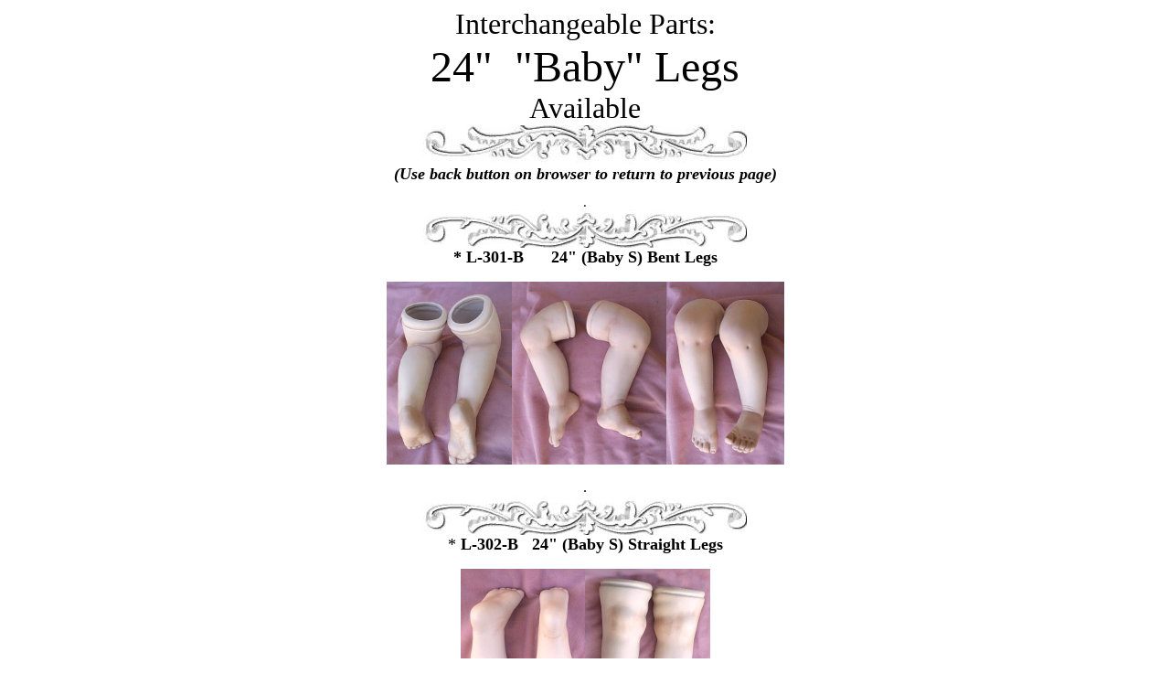

--- FILE ---
content_type: text/html
request_url: http://www.dollsyourway.com/bp_24b_leg.html
body_size: 1633
content:
<!doctype html public "-//w3c//dtd html 4.0 transitional//en">
<html>
<head>
   <meta http-equiv="Content-Type" content="text/html; charset=iso-8859-1">
   <meta name="Author" content="Linda Floyd">
   <meta name="GENERATOR" content="Mozilla/4.8 [en] (Windows NT 5.0; U) [Netscape]">
   <title>Body Parts-24 Baby Legs</title>
</head>
<body text="#000000" bgcolor="#FFFFFF" link="#FF6666" vlink="#CC6600" alink="#FF6666" background="STARBGRD.jpg">

<center><font face="BrushScript BT"><font size=+3>Interchangeable Parts:</font></font>
<br><font face="BrushScript BT"><font size=+4>24"&nbsp; "Baby" Legs</font></font>
<br><font face="BrushScript BT"><font size=+3>Available</font></font>
<br><img SRC="FLORA2.jpg" BORDER=0 height=43 width=354>
<br><b><i><font size=+1>(Use back button on browser to return to previous
page)</font></i></b><b><i><font size=+1></font></i></b>
<p><b><i><font size=-2>.</font></i></b>
<br><img SRC="FLORA.jpg" BORDER=0 height=43 width=354>
<br><font size=+1><b>* L-301-B</b>&nbsp;&nbsp;&nbsp;&nbsp;&nbsp; <b>24"
(Baby S) Bent Legs</b></font>
<p><img SRC="z_pp_legs_back22.jpg" BORDER=0 height=200 width=137><img SRC="z_pp_legs_side23.jpg" BORDER=0 height=200 width=169><img SRC="z_pp_legs_front24.jpg" BORDER=0 height=200 width=129>
<p>.
<br><img SRC="FLORA.jpg" BORDER=0 height=43 width=354>
<br><font size=+1>* <b>L-302-B&nbsp;</b>&nbsp; <b>24" (Baby S) Straight
Legs</b></font>
<p><img SRC="z_bshay_str_leg_back53.jpg" height=200 width=136><img SRC="z_bshay_str_leg_front54.jpg" height=200 width=137>
<p>.
<br><img SRC="FLORA.jpg" BORDER=0 height=43 width=354>
<br>&nbsp;<font size=+2>* </font><b><font size=+1>L-303-B&nbsp;&nbsp;&nbsp;
24" (Baby M) Bent Legs</font></b>
<p><img SRC="z_mich_leg_front86.jpg" height=200 width=142><img SRC="z_mich_leg_side85.jpg" BORDER=0 height=200 width=179><img SRC="z_mich_leg_back64.jpg" BORDER=0 height=200 width=180>
<p>.
<br><img SRC="FLORA.jpg" BORDER=0 height=43 width=354>
<br>&nbsp;<b><font size=+1>* L-304-B&nbsp;&nbsp;&nbsp;&nbsp;&nbsp; 24"
(Baby M) Straight Legs</font></b>
<br><b><i><font size=+1>Picture Coming Soon</font></i></b>
<p><img SRC="FLORA.jpg" BORDER=0 height=43 width=354>
<p>.
<br><b><font size=+1>L-305-B&nbsp;&nbsp;&nbsp;&nbsp;&nbsp; 24" (Terrible
Two) Straight Legs</font></b>
<p><img SRC="w_tt_str_leg_front69.jpg" BORDER=0 height=200 width=177><img SRC="w_tt_str_body68.jpg" height=200 width=201>
<br><i><u>Note:&nbsp;&nbsp; Terrible Two Legs cost extra if Substituted</u></i><i><u></u></i>
<p><i><font size=-2>.</font></i>
<br><img SRC="FLORA.jpg" BORDER=0 height=43 width=354>
<br><b><font size=+1>L-306-B&nbsp;&nbsp;&nbsp;&nbsp;&nbsp;&nbsp; 24" (Terrible
Two) Bent Legs</font></b>
<p><img SRC="z_tt_bent_leg_is61.jpg" BORDER=0 height=150 width=167><img SRC="z_tt_bent_leg_60.jpg" height=150 width=144><img SRC="z_tt_bent_leg_back63.jpg" BORDER=0 height=150 width=119><img SRC="z_tt_bent_leg_os62.jpg" BORDER=0 height=150 width=171>
<br><i><u>Note: Terrible Two cost extra if Substituted</u></i><i><u></u></i>
<p><i><font size=-2>.</font></i>
<br><img SRC="FLORA.jpg" BORDER=0 height=43 width=354>
<br><b><font size=+1>L-307-B&nbsp;&nbsp;&nbsp;&nbsp;&nbsp;&nbsp; 24" (Baby
S) Ballerina Legs</font></b>
<p><img SRC="z_bballerina_leg_back27.jpg" height=200 width=118><img SRC="z_bballerina_leg_side28.jpg" height=200 width=127><img SRC="z_bballerina_leg_front29.jpg" BORDER=0 height=200 width=114>
<br><i><u>Note: Full Length or Ballerina Legs cost<b>&nbsp;</b> extra if
Substituted</u></i><i><u></u></i>
<p><i><font size=-2>.</font></i>
<br><img SRC="FLORA.jpg" BORDER=0 height=43 width=354>
<br><b><font size=+1>L-308-B&nbsp;&nbsp;&nbsp;&nbsp;&nbsp; 24" (Baby S)
Full Length Legs</font></b>
<br><b><i><font size=+1>Picture Coming Soon</font></i></b>
<br><i><u>Note: Full Length or Ballerina Legs cost&nbsp; extra if Substituted</u></i><i><u></u></i>
<p><font size=-2>.</font>
<br><img SRC="FLORA.jpg" BORDER=0 height=43 width=354>
<br>&nbsp;<b><font size=+1>L-309-B&nbsp;&nbsp;&nbsp;&nbsp;&nbsp; 22" (Chubba)
Bent Legs</font></b>
<br><img SRC="z_chubby_legs_back05.jpg" BORDER=0 height=200 width=171><img SRC="z_chubby_legs_front01.jpg" BORDER=0 height=200 width=185><img SRC="z_chubby_legs_frontside04.jpg" BORDER=0 height=200 width=187>
<br><img SRC="z_chubby_legs_feetup06.jpg" BORDER=0 height=200 width=262>
<br><b><i>&nbsp;( <u>22" Chubba Legs</u> can interchange with <u>24" TT&nbsp;
Bent Legs</u></i></b>
<br><b><i>but there is an extra&nbsp; charge.)</i></b>
<br><b><i><font size=+1>(</font>These Legs are to Large for other series)</i></b><b><i></i></b>
<p><b><i><font size=-2>.</font></i></b>
<br><img SRC="FLORA.jpg" BORDER=0 height=41 width=354>
<br><font size=+1>&nbsp;<b>L-310-B&nbsp;&nbsp;&nbsp;&nbsp;&nbsp; 24" Baby
(Cuddles) Short Legs</b></font>
<p><img SRC="z_cuddles_btm_feet66.jpg" height=200 width=228><img SRC="z_cuddles_leg_front67.jpg" height=200 width=197>
<p><font size=-2>.</font>
<br><img SRC="FLORA.jpg" BORDER=0 height=43 width=354>
<br><b><font size=+1>L-316-B&nbsp;&nbsp;&nbsp; Baby/Toddler (Hope) Bent
Legs</font></b>
<br><font size=+1>24"</font>
<br><img SRC="z_hope_sv58.jpg" height=225 width=135><img SRC="z_hope_fv_60jpg.jpg" BORDER=0 height=225 width=165><img SRC="z_hope_sv56.jpg" height=225 width=149>
<br><i><u>&nbsp;Note:&nbsp; Baby/Toddler Bent Legs cost&nbsp; extra if
Substituted</u></i><i><u></u></i>
<p>.
<br><img SRC="FLORA2.jpg" BORDER=0 height=43 width=354>
<br><b><font size=+1>L-317-B&nbsp;&nbsp; 22" "Giggles" Legs</font></b>
<br><img SRC="z_giggles-legs2.jpg" BORDER=0 height=250 width=163><img SRC="z_giggles-legs1.jpg" BORDER=0 height=250 width=217><img SRC="z_giggles-legs3.jpg" BORDER=0 height=250 width=163>
<p><font size=-2>.</font>
<br><img SRC="FLORA2.jpg" BORDER=0 height=47 width=354>
<br>&nbsp;<b><font size=+2>* </font><font size=+1>Optional-No Extra Charge
for Substituting in same Series</font></b></center>

<br>&nbsp;
<br>&nbsp;
<center><table BORDER COLS=1 WIDTH="65%" BGCOLOR="#FFCCCC" >
<tr>
<td>
<center><b><i><font size=+2>Note:&nbsp; Body Parts are pictured for interchange
purposes only, thus no prices are listed.</font></i></b></center>
</td>
</tr>
</table></center>

<center><b><i><font size=+1>(Use back button on browser to return to previous
page)</font></i></b>
<br>&nbsp;<b><i><font size=+1><a href="bodies.html">To Bodies Page</a></font></i></b></center>

</body>
</html>
